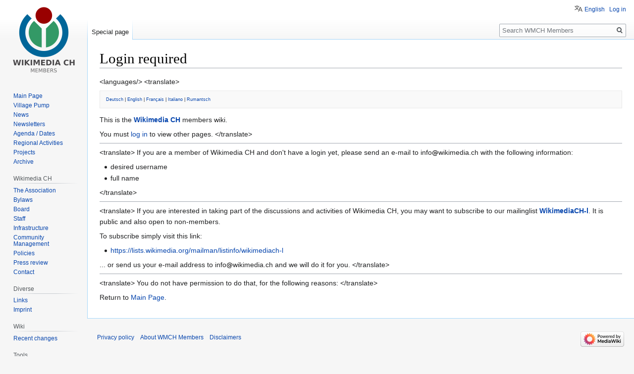

--- FILE ---
content_type: text/html; charset=UTF-8
request_url: https://members.wikimedia.ch/w/index.php?title=Talk:Main_Page&action=edit&redlink=1
body_size: 4203
content:

<!DOCTYPE html>
<html class="client-nojs" lang="en" dir="ltr">
<head>
<meta charset="UTF-8"/>
<title>Login required - WMCH Members</title>
<script>document.documentElement.className="client-js";RLCONF={"wgBreakFrames":!0,"wgSeparatorTransformTable":["",""],"wgDigitTransformTable":["",""],"wgDefaultDateFormat":"dmy","wgMonthNames":["","January","February","March","April","May","June","July","August","September","October","November","December"],"wgRequestId":"9b3acc99ee8f3f2540a2e690","wgCSPNonce":!1,"wgCanonicalNamespace":"Special","wgCanonicalSpecialPageName":"Badtitle","wgNamespaceNumber":-1,"wgPageName":"Special:Badtitle","wgTitle":"Badtitle","wgCurRevisionId":0,"wgRevisionId":0,"wgArticleId":0,"wgIsArticle":!1,"wgIsRedirect":!1,"wgAction":"view","wgUserName":null,"wgUserGroups":["*"],"wgCategories":[],"wgPageContentLanguage":"en","wgPageContentModel":"wikitext","wgRelevantPageName":"Special:Badtitle","wgRelevantArticleId":0,"wgIsProbablyEditable":!1,"wgRelevantPageIsProbablyEditable":!1,"wgULSAcceptLanguageList":[],"wgULSCurrentAutonym":"English","wgVisualEditor":{"pageLanguageCode":"en","pageLanguageDir":
"ltr","pageVariantFallbacks":"en"},"wgULSPosition":"personal","wgEditSubmitButtonLabelPublish":!1};RLSTATE={"site.styles":"ready","noscript":"ready","user.styles":"ready","user":"ready","user.options":"loading","skins.vector.styles.legacy":"ready","ext.uls.pt":"ready","ext.visualEditor.desktopArticleTarget.noscript":"ready"};RLPAGEMODULES=["site","mediawiki.page.startup","mediawiki.page.ready","skins.vector.legacy.js","ext.uls.interface","ext.visualEditor.desktopArticleTarget.init","ext.visualEditor.targetLoader"];</script>
<script>(RLQ=window.RLQ||[]).push(function(){mw.loader.implement("user.options@1hzgi",function($,jQuery,require,module){/*@nomin*/mw.user.tokens.set({"patrolToken":"+\\","watchToken":"+\\","csrfToken":"+\\"});
});});</script>
<link rel="stylesheet" href="/w/load.php?lang=en&amp;modules=ext.uls.pt%7Cext.visualEditor.desktopArticleTarget.noscript%7Cskins.vector.styles.legacy&amp;only=styles&amp;skin=vector"/>
<script async="" src="/w/load.php?lang=en&amp;modules=startup&amp;only=scripts&amp;raw=1&amp;skin=vector"></script>
<meta name="ResourceLoaderDynamicStyles" content=""/>
<link rel="stylesheet" href="/w/load.php?lang=en&amp;modules=site.styles&amp;only=styles&amp;skin=vector"/>
<meta name="generator" content="MediaWiki 1.35.13"/>
<meta name="robots" content="noindex,nofollow"/>
<link rel="shortcut icon" href="/favicon.ico"/>
<link rel="search" type="application/opensearchdescription+xml" href="/w/opensearch_desc.php" title="WMCH Members (en)"/>
<link rel="EditURI" type="application/rsd+xml" href="https://members.wikimedia.ch/w/api.php?action=rsd"/>
<link rel="alternate" type="application/atom+xml" title="WMCH Members Atom feed" href="/w/index.php?title=Special:RecentChanges&amp;feed=atom"/>
<!--[if lt IE 9]><script src="/w/resources/lib/html5shiv/html5shiv.js"></script><![endif]-->
</head>
<body class="mediawiki ltr sitedir-ltr mw-hide-empty-elt ns--1 ns-special mw-special-Badtitle page-Special_Badtitle rootpage-Special_Badtitle skin-vector action-view skin-vector-legacy">
<div id="mw-page-base" class="noprint"></div>
<div id="mw-head-base" class="noprint"></div>
<div id="content" class="mw-body" role="main">
	<a id="top"></a>
	<div id="siteNotice" class="mw-body-content"></div>
	<div class="mw-indicators mw-body-content">
	</div>
	<h1 id="firstHeading" class="firstHeading" lang="en">Login required</h1>
	<div id="bodyContent" class="mw-body-content">
		
		<div id="contentSub"></div>
		<div id="contentSub2"></div>
		
		<div id="jump-to-nav"></div>
		<a class="mw-jump-link" href="#mw-head">Jump to navigation</a>
		<a class="mw-jump-link" href="#searchInput">Jump to search</a>
		<div id="mw-content-text"><p>&lt;languages/&gt;
&lt;translate&gt;
</p>
<div class="divlang"><span class="plainlinks" style="font-size:x-small;line-height:140%;font-size:80%">
<p><a rel="nofollow" class="external text" href="https://members.wikimedia.ch/?uselang=de">Deutsch</a> |
<a rel="nofollow" class="external text" href="https://members.wikimedia.ch/?uselang=en">English</a> | 
<a rel="nofollow" class="external text" href="https://members.wikimedia.ch/?uselang=fr">Français</a> | 
<a rel="nofollow" class="external text" href="https://members.wikimedia.ch/?uselang=it">Italiano</a> | 
<a rel="nofollow" class="external text" href="https://members.wikimedia.ch/?uselang=rm">Rumantsch</a>
</p>
</span></div>
<p>This is the <b><a rel="nofollow" class="external text" href="https://www.wikimedia.ch/">Wikimedia CH</a></b> members wiki.
</p><p>You must <a href="/w/index.php?title=Special:UserLogin&amp;returnto=Talk%3AMain+Page&amp;returntoquery=action%3Dedit%26redlink%3D1" title="Special:UserLogin">log in</a> to view other pages.
&lt;/translate&gt;
</p>
<hr />
<p>&lt;translate&gt;
If you are a member of Wikimedia CH and don't have a login yet, please send an e-mail to info<a href="/wiki/File:At.png" class="image"><img alt="At.png" src="/w/images/1/11/At.png" decoding="async" width="13" height="13" /></a>wikimedia.ch with the following information:
</p>
<ul><li>desired username</li>
<li>full name</li></ul>
<p>&lt;/translate&gt;
</p>
<hr />
<p>&lt;translate&gt;
If you are interested in taking part of the discussions and activities of Wikimedia CH, you may want to subscribe to our mailinglist <b><a rel="nofollow" class="external text" href="https://lists.wikimedia.org/mailman/listinfo/wikimediach-l">WikimediaCH-l</a></b>. It is public and also open to non-members.
</p><p>To subscribe simply visit this link:
</p>
<ul><li><a rel="nofollow" class="external free" href="https://lists.wikimedia.org/mailman/listinfo/wikimediach-l">https://lists.wikimedia.org/mailman/listinfo/wikimediach-l</a></li></ul>
<p>... or send us your e-mail address to info<a href="/wiki/File:At.png" class="image"><img alt="At.png" src="/w/images/1/11/At.png" decoding="async" width="13" height="13" /></a>wikimedia.ch and we will do it for you.
&lt;/translate&gt;
</p>
<hr />
<p>&lt;translate&gt;
You do not have permission to do that, for the following reasons:
&lt;/translate&gt;
</p><p id="mw-returnto">Return to <a href="/wiki/Main_Page" title="Main Page">Main Page</a>.</p>
</div><div class="printfooter">Retrieved from "<a dir="ltr" href="https://members.wikimedia.ch/wiki/Special:Badtitle">https://members.wikimedia.ch/wiki/Special:Badtitle</a>"</div>
		<div id="catlinks" class="catlinks catlinks-allhidden" data-mw="interface"></div>
	</div>
</div>

<div id="mw-navigation">
	<h2>Navigation menu</h2>
	<div id="mw-head">
		<!-- Please do not use role attribute as CSS selector, it is deprecated. -->
<nav id="p-personal" class="vector-menu" aria-labelledby="p-personal-label" role="navigation" 
	 >
	<h3 id="p-personal-label">
		<span>Personal tools</span>
	</h3>
	<!-- Please do not use the .body class, it is deprecated. -->
	<div class="body vector-menu-content">
		<!-- Please do not use the .menu class, it is deprecated. -->
		<ul class="vector-menu-content-list"><li id="pt-uls" class="active"><a href="#" class="uls-trigger">English</a></li><li id="pt-login-private"><a href="/w/index.php?title=Special:UserLogin&amp;returnto=Talk%3AMain+Page&amp;returntoquery=action%3Dedit%26redlink%3D1" title="You need to log in to use this wiki [o]" accesskey="o">Log in</a></li></ul>
		
	</div>
</nav>


		<div id="left-navigation">
			<!-- Please do not use role attribute as CSS selector, it is deprecated. -->
<nav id="p-namespaces" class="vector-menu vector-menu-tabs vectorTabs" aria-labelledby="p-namespaces-label" role="navigation" 
	 >
	<h3 id="p-namespaces-label">
		<span>Namespaces</span>
	</h3>
	<!-- Please do not use the .body class, it is deprecated. -->
	<div class="body vector-menu-content">
		<!-- Please do not use the .menu class, it is deprecated. -->
		<ul class="vector-menu-content-list"><li id="ca-nstab-special" class="selected"><a href="/w/index.php?title=Talk:Main_Page&amp;action=edit&amp;redlink=1" title="This is a special page, and it cannot be edited">Special page</a></li></ul>
		
	</div>
</nav>


			<!-- Please do not use role attribute as CSS selector, it is deprecated. -->
<nav id="p-variants" class="vector-menu-empty emptyPortlet vector-menu vector-menu-dropdown vectorMenu" aria-labelledby="p-variants-label" role="navigation" 
	 >
	<input type="checkbox" class="vector-menu-checkbox vectorMenuCheckbox" aria-labelledby="p-variants-label" />
	<h3 id="p-variants-label">
		<span>Variants</span>
	</h3>
	<!-- Please do not use the .body class, it is deprecated. -->
	<div class="body vector-menu-content">
		<!-- Please do not use the .menu class, it is deprecated. -->
		<ul class="menu vector-menu-content-list"></ul>
		
	</div>
</nav>


		</div>
		<div id="right-navigation">
			<!-- Please do not use role attribute as CSS selector, it is deprecated. -->
<nav id="p-views" class="vector-menu-empty emptyPortlet vector-menu vector-menu-tabs vectorTabs" aria-labelledby="p-views-label" role="navigation" 
	 >
	<h3 id="p-views-label">
		<span>Views</span>
	</h3>
	<!-- Please do not use the .body class, it is deprecated. -->
	<div class="body vector-menu-content">
		<!-- Please do not use the .menu class, it is deprecated. -->
		<ul class="vector-menu-content-list"></ul>
		
	</div>
</nav>


			<!-- Please do not use role attribute as CSS selector, it is deprecated. -->
<nav id="p-cactions" class="vector-menu-empty emptyPortlet vector-menu vector-menu-dropdown vectorMenu" aria-labelledby="p-cactions-label" role="navigation" 
	 >
	<input type="checkbox" class="vector-menu-checkbox vectorMenuCheckbox" aria-labelledby="p-cactions-label" />
	<h3 id="p-cactions-label">
		<span>More</span>
	</h3>
	<!-- Please do not use the .body class, it is deprecated. -->
	<div class="body vector-menu-content">
		<!-- Please do not use the .menu class, it is deprecated. -->
		<ul class="menu vector-menu-content-list"></ul>
		
	</div>
</nav>


			<div id="p-search" role="search">
	<h3 >
		<label for="searchInput">Search</label>
	</h3>
	<form action="/w/index.php" id="searchform">
		<div id="simpleSearch">
			<input type="search" name="search" placeholder="Search WMCH Members" title="Search WMCH Members [f]" accesskey="f" id="searchInput"/>
			<input type="hidden" name="title" value="Special:Search">
			<input type="submit" name="fulltext" value="Search" title="Search the pages for this text" id="mw-searchButton" class="searchButton mw-fallbackSearchButton"/>
			<input type="submit" name="go" value="Go" title="Go to a page with this exact name if it exists" id="searchButton" class="searchButton"/>
		</div>
	</form>
</div>

		</div>
	</div>
	
<div id="mw-panel">
	<div id="p-logo" role="banner">
		<a  title="Visit the main page" class="mw-wiki-logo" href="/wiki/Main_Page"></a>
	</div>
	<!-- Please do not use role attribute as CSS selector, it is deprecated. -->
<nav id="p-Website" class="vector-menu vector-menu-portal portal portal-first" aria-labelledby="p-Website-label" role="navigation" 
	 >
	<h3 id="p-Website-label">
		<span>Website</span>
	</h3>
	<!-- Please do not use the .body class, it is deprecated. -->
	<div class="body vector-menu-content">
		<!-- Please do not use the .menu class, it is deprecated. -->
		<ul class="vector-menu-content-list"><li id="n-mainpage"><a href="/wiki/Main_Page" title="Visit the main page [z]" accesskey="z">Main Page</a></li><li id="n-Village-Pump"><a href="/wiki/Village_Pump/">Village Pump</a></li><li id="n-News"><a href="/wiki/News">News</a></li><li id="n-Newsletters"><a href="/wiki/Newsletters">Newsletters</a></li><li id="n-Agenda-.2F-Dates"><a href="/wiki/Agenda">Agenda / Dates</a></li><li id="n-Regional-Activities"><a href="/wiki/Regional_Activities">Regional Activities</a></li><li id="n-Projects"><a href="/wiki/Projects">Projects</a></li><li id="n-Archive"><a href="/wiki/Archive">Archive</a></li></ul>
		
	</div>
</nav>


	<!-- Please do not use role attribute as CSS selector, it is deprecated. -->
<nav id="p-Wikimedia CH" class="vector-menu vector-menu-portal portal" aria-labelledby="p-Wikimedia CH-label" role="navigation" 
	 >
	<h3 id="p-Wikimedia CH-label">
		<span>Wikimedia CH</span>
	</h3>
	<!-- Please do not use the .body class, it is deprecated. -->
	<div class="body vector-menu-content">
		<!-- Please do not use the .menu class, it is deprecated. -->
		<ul class="vector-menu-content-list"><li id="n-The-Association"><a href="/wiki/The_Association">The Association</a></li><li id="n-Bylaws"><a href="/wiki/Bylaws">Bylaws</a></li><li id="n-Board"><a href="/wiki/Board">Board</a></li><li id="n-Staff"><a href="/wiki/Staff">Staff</a></li><li id="n-Infrastructure"><a href="/wiki/Infrastructure">Infrastructure</a></li><li id="n-Community-Management"><a href="/wiki/Community_Management">Community Management</a></li><li id="n-Policies"><a href="/wiki/Policies">Policies</a></li><li id="n-Press-review"><a href="/wiki/Press_Review">Press review</a></li><li id="n-Contact"><a href="/wiki/Contact">Contact</a></li></ul>
		
	</div>
</nav>

<!-- Please do not use role attribute as CSS selector, it is deprecated. -->
<nav id="p-Diverse" class="vector-menu vector-menu-portal portal" aria-labelledby="p-Diverse-label" role="navigation" 
	 >
	<h3 id="p-Diverse-label">
		<span>Diverse</span>
	</h3>
	<!-- Please do not use the .body class, it is deprecated. -->
	<div class="body vector-menu-content">
		<!-- Please do not use the .menu class, it is deprecated. -->
		<ul class="vector-menu-content-list"><li id="n-Links"><a href="/wiki/Links">Links</a></li><li id="n-Imprint"><a href="/wiki/Imprint">Imprint</a></li></ul>
		
	</div>
</nav>

<!-- Please do not use role attribute as CSS selector, it is deprecated. -->
<nav id="p-Wiki" class="vector-menu vector-menu-portal portal" aria-labelledby="p-Wiki-label" role="navigation" 
	 >
	<h3 id="p-Wiki-label">
		<span>Wiki</span>
	</h3>
	<!-- Please do not use the .body class, it is deprecated. -->
	<div class="body vector-menu-content">
		<!-- Please do not use the .menu class, it is deprecated. -->
		<ul class="vector-menu-content-list"><li id="n-recentchanges"><a href="/wiki/Special:RecentChanges" title="A list of recent changes in the wiki [r]" accesskey="r">Recent changes</a></li></ul>
		
	</div>
</nav>

<!-- Please do not use role attribute as CSS selector, it is deprecated. -->
<nav id="p-tb" class="vector-menu vector-menu-portal portal" aria-labelledby="p-tb-label" role="navigation" 
	 >
	<h3 id="p-tb-label">
		<span>Tools</span>
	</h3>
	<!-- Please do not use the .body class, it is deprecated. -->
	<div class="body vector-menu-content">
		<!-- Please do not use the .menu class, it is deprecated. -->
		<ul class="vector-menu-content-list"><li id="t-specialpages"><a href="/wiki/Special:SpecialPages" title="A list of all special pages [q]" accesskey="q">Special pages</a></li><li id="t-print"><a href="javascript:print();" rel="alternate" title="Printable version of this page [p]" accesskey="p">Printable version</a></li></ul>
		
	</div>
</nav>


	
</div>

</div>

<footer id="footer" class="mw-footer" role="contentinfo" >
	<ul id="footer-places" >
		<li id="footer-places-privacy"><a href="/wiki/Wikimedia_CH:Privacy_policy" class="mw-redirect" title="Wikimedia CH:Privacy policy">Privacy policy</a></li>
		<li id="footer-places-about"><a href="/wiki/Wikimedia_CH:About" class="mw-redirect" title="Wikimedia CH:About">About WMCH Members</a></li>
		<li id="footer-places-disclaimer"><a href="/wiki/Wikimedia_CH:General_disclaimer" class="mw-redirect" title="Wikimedia CH:General disclaimer">Disclaimers</a></li>
	</ul>
	<ul id="footer-icons" class="noprint">
		<li id="footer-poweredbyico"><a href="https://www.mediawiki.org/"><img src="/w/resources/assets/poweredby_mediawiki_88x31.png" alt="Powered by MediaWiki" srcset="/w/resources/assets/poweredby_mediawiki_132x47.png 1.5x, /w/resources/assets/poweredby_mediawiki_176x62.png 2x" width="88" height="31" loading="lazy"/></a></li>
	</ul>
	<div style="clear: both;"></div>
</footer>



<script>(RLQ=window.RLQ||[]).push(function(){mw.config.set({"wgBackendResponseTime":358});});</script></body></html>


--- FILE ---
content_type: text/css; charset=utf-8
request_url: https://members.wikimedia.ch/w/load.php?lang=en&modules=site.styles&only=styles&skin=vector
body_size: 832
content:
#p-Website .body{display:block!important}#p-Website.portal h5{background:none!important}#p-Wikimedia_CH .body{display:block!important}#p-Wikimedia_CH.portal h5{background:none!important}#p-Diverse .body{display:block!important}#p-Diverse.portal h5{background:none!important}#fundraising{text-align:center;border:1px solid gray;padding:5px}a{text-decoration:none}a:link{text-decoration:none}a:visited{text-decoration:none}a:hover{text-decoration:underline}div.float-left{float:left}div.float-right{float:right}div.contentbox h2{border:1px solid #6C7B8B;padding:4px;background-color:#C6E2FF;font-size:10pt;-moz-border-radius:2px;margin-top:10px}div.contentbox{border:1px solid #6C7B8B;padding:4px;padding-bottom:2px;margin-bottom:2px}div.contentbox div.title{background-color:#C6E2FF;margin:-4px;padding:3px;font-weight:bold}div.SpaceHome div.contentbox h2{background-color:#cedff2}div.SpaceHome div.contentbox div.title{background-color:#cedff2}div.SpaceHome div.contentbox{background-color:#f5faff;border:1px solid #a3b0bf}div.SpaceNews div.contentbox h2{background-color:#f2e0ce}div.SpaceNews div.contentbox div.title{background-color:#f2e0ce}div.SpaceNews div.contentbox{background-color:#fffaf5;border:1px solid #bfb1a3}div.SpacePerson div.contentbox h2{background-color:#ddcef2}div.SpacePerson div.contentbox div.title{background-color:#ddcef2}div.SpacePerson div.contentbox{background-color:#faf5ff;border:1px solid #afa3bf}div.SpaceAgenda div.contentbox h2{background-color:#cef2e0}div.SpaceAgenda div.contentbox div.title{background-color:#cef2e0}div.SpaceAgenda div.contentbox{background-color:#f5fffa;border:#a3bfb1 1px solid}#bodyContent a[href ^="http://members.wikimedia.ch/"],#bodyContent a[href ^="http://wikimedia.ch/"],#bodyContent a[href ^="http://www.wikimedia.ch/"]{background:url();padding-right:0px}#siteSub{display:inline;font-size:120%;font-weight:normal}h3#siteSub{display:none}.divlang{background:#F9F9F9;border:1px solid #E9E9E9;font-size:smaller;margin:0 0 1em 0;padding:0.5em 1em;text-align:left}.divlang ul{display:inline;margin-left:0;padding-left:0}.divlang ul li{border-left:1px solid #E4E4E4;display:inline;list-style:none;margin-left:0;padding:0 0.5em}.divlang ul li.firstlang{border-left:none;display:inline;list-style:none;margin-left:0;padding-left:0}.divlang ul li.pagetitle{display:none}.plainlinks a{background:none repeat scroll 0 0 transparent !important;padding:0 !important}.plainlist ul{line-height:inherit;list-style:none outside none;margin:0}.plainlist ul li{margin-bottom:0}.messagebox{width:80%;margin:0 auto 1em auto;padding:0.2em;border:1px solid #AAA;background:#F9F9F9}